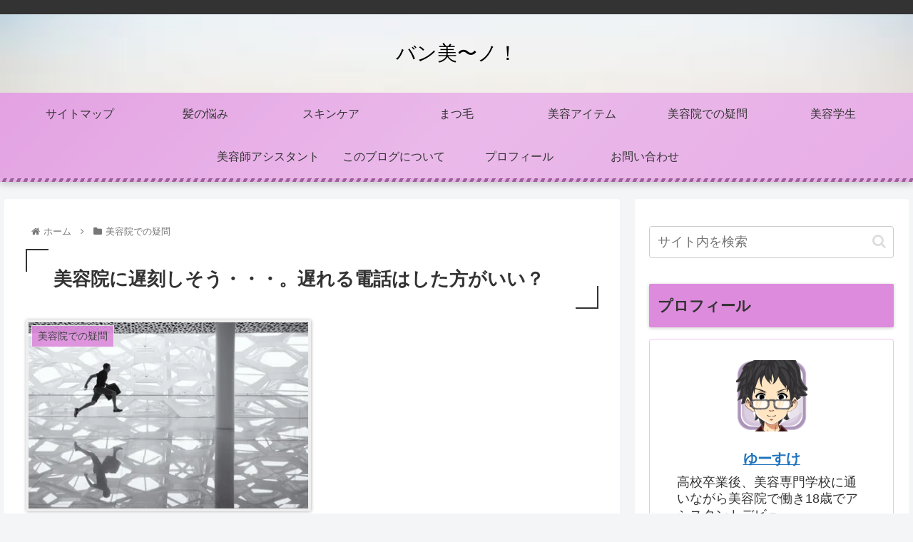

--- FILE ---
content_type: text/html; charset=utf-8
request_url: https://www.google.com/recaptcha/api2/aframe
body_size: 267
content:
<!DOCTYPE HTML><html><head><meta http-equiv="content-type" content="text/html; charset=UTF-8"></head><body><script nonce="1QnaL_xBKKIYjSiwShIPXg">/** Anti-fraud and anti-abuse applications only. See google.com/recaptcha */ try{var clients={'sodar':'https://pagead2.googlesyndication.com/pagead/sodar?'};window.addEventListener("message",function(a){try{if(a.source===window.parent){var b=JSON.parse(a.data);var c=clients[b['id']];if(c){var d=document.createElement('img');d.src=c+b['params']+'&rc='+(localStorage.getItem("rc::a")?sessionStorage.getItem("rc::b"):"");window.document.body.appendChild(d);sessionStorage.setItem("rc::e",parseInt(sessionStorage.getItem("rc::e")||0)+1);localStorage.setItem("rc::h",'1769559191116');}}}catch(b){}});window.parent.postMessage("_grecaptcha_ready", "*");}catch(b){}</script></body></html>